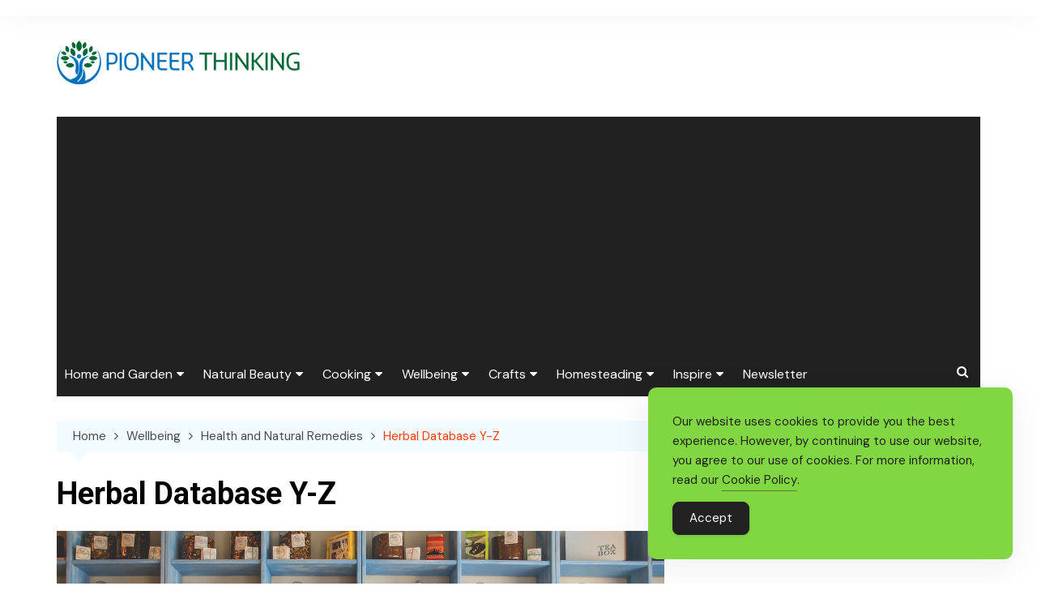

--- FILE ---
content_type: text/html; charset=utf-8
request_url: https://www.google.com/recaptcha/api2/aframe
body_size: 268
content:
<!DOCTYPE HTML><html><head><meta http-equiv="content-type" content="text/html; charset=UTF-8"></head><body><script nonce="-sUCVWHfeG9ZN50fptuqnQ">/** Anti-fraud and anti-abuse applications only. See google.com/recaptcha */ try{var clients={'sodar':'https://pagead2.googlesyndication.com/pagead/sodar?'};window.addEventListener("message",function(a){try{if(a.source===window.parent){var b=JSON.parse(a.data);var c=clients[b['id']];if(c){var d=document.createElement('img');d.src=c+b['params']+'&rc='+(localStorage.getItem("rc::a")?sessionStorage.getItem("rc::b"):"");window.document.body.appendChild(d);sessionStorage.setItem("rc::e",parseInt(sessionStorage.getItem("rc::e")||0)+1);localStorage.setItem("rc::h",'1767663495414');}}}catch(b){}});window.parent.postMessage("_grecaptcha_ready", "*");}catch(b){}</script></body></html>